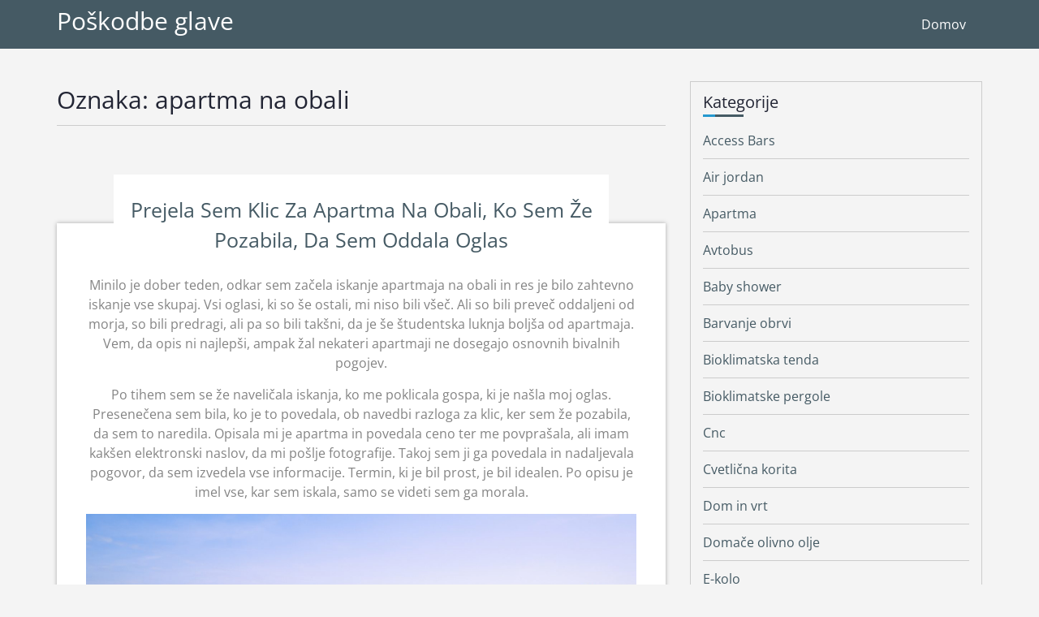

--- FILE ---
content_type: text/html; charset=UTF-8
request_url: https://www.vita-poskodbe-glave.si/tag/apartma-na-obali/
body_size: 10971
content:
<!DOCTYPE html>
<html dir="ltr" lang="sl-SI" prefix="og: https://ogp.me/ns#">
<head>
<meta charset="UTF-8">
<meta name="viewport" content="width=device-width, initial-scale=1">
<link rel="profile" href="http://gmpg.org/xfn/11">
<link rel="pingback" href="https://www.vita-poskodbe-glave.si/xmlrpc.php">

<title>apartma na obali</title>

		<!-- All in One SEO 4.9.3 - aioseo.com -->
	<meta name="robots" content="max-image-preview:large" />
	<meta name="keywords" content="apartma,apartma na obali,dopust,dopust na obali" />
	<link rel="canonical" href="https://www.vita-poskodbe-glave.si/tag/apartma-na-obali/" />
	<meta name="generator" content="All in One SEO (AIOSEO) 4.9.3" />
		<script type="application/ld+json" class="aioseo-schema">
			{"@context":"https:\/\/schema.org","@graph":[{"@type":"BreadcrumbList","@id":"https:\/\/www.vita-poskodbe-glave.si\/tag\/apartma-na-obali\/#breadcrumblist","itemListElement":[{"@type":"ListItem","@id":"https:\/\/www.vita-poskodbe-glave.si#listItem","position":1,"name":"Home","item":"https:\/\/www.vita-poskodbe-glave.si","nextItem":{"@type":"ListItem","@id":"https:\/\/www.vita-poskodbe-glave.si\/tag\/apartma-na-obali\/#listItem","name":"apartma na obali"}},{"@type":"ListItem","@id":"https:\/\/www.vita-poskodbe-glave.si\/tag\/apartma-na-obali\/#listItem","position":2,"name":"apartma na obali","previousItem":{"@type":"ListItem","@id":"https:\/\/www.vita-poskodbe-glave.si#listItem","name":"Home"}}]},{"@type":"CollectionPage","@id":"https:\/\/www.vita-poskodbe-glave.si\/tag\/apartma-na-obali\/#collectionpage","url":"https:\/\/www.vita-poskodbe-glave.si\/tag\/apartma-na-obali\/","name":"apartma na obali","inLanguage":"sl-SI","isPartOf":{"@id":"https:\/\/www.vita-poskodbe-glave.si\/#website"},"breadcrumb":{"@id":"https:\/\/www.vita-poskodbe-glave.si\/tag\/apartma-na-obali\/#breadcrumblist"}},{"@type":"Organization","@id":"https:\/\/www.vita-poskodbe-glave.si\/#organization","name":"Po\u0161kodbe glave","url":"https:\/\/www.vita-poskodbe-glave.si\/"},{"@type":"WebSite","@id":"https:\/\/www.vita-poskodbe-glave.si\/#website","url":"https:\/\/www.vita-poskodbe-glave.si\/","name":"Po\u0161kodbe glave","inLanguage":"sl-SI","publisher":{"@id":"https:\/\/www.vita-poskodbe-glave.si\/#organization"}}]}
		</script>
		<!-- All in One SEO -->

<link rel="alternate" type="application/rss+xml" title="Poškodbe glave &raquo; Vir" href="https://www.vita-poskodbe-glave.si/feed/" />
<link rel="alternate" type="application/rss+xml" title="Poškodbe glave &raquo; Vir komentarjev" href="https://www.vita-poskodbe-glave.si/comments/feed/" />
<link rel="alternate" type="application/rss+xml" title="Poškodbe glave &raquo; apartma na obali Vir oznake" href="https://www.vita-poskodbe-glave.si/tag/apartma-na-obali/feed/" />
<style id='wp-img-auto-sizes-contain-inline-css' type='text/css'>
img:is([sizes=auto i],[sizes^="auto," i]){contain-intrinsic-size:3000px 1500px}
/*# sourceURL=wp-img-auto-sizes-contain-inline-css */
</style>
<style id='wp-emoji-styles-inline-css' type='text/css'>

	img.wp-smiley, img.emoji {
		display: inline !important;
		border: none !important;
		box-shadow: none !important;
		height: 1em !important;
		width: 1em !important;
		margin: 0 0.07em !important;
		vertical-align: -0.1em !important;
		background: none !important;
		padding: 0 !important;
	}
/*# sourceURL=wp-emoji-styles-inline-css */
</style>
<style id='wp-block-library-inline-css' type='text/css'>
:root{--wp-block-synced-color:#7a00df;--wp-block-synced-color--rgb:122,0,223;--wp-bound-block-color:var(--wp-block-synced-color);--wp-editor-canvas-background:#ddd;--wp-admin-theme-color:#007cba;--wp-admin-theme-color--rgb:0,124,186;--wp-admin-theme-color-darker-10:#006ba1;--wp-admin-theme-color-darker-10--rgb:0,107,160.5;--wp-admin-theme-color-darker-20:#005a87;--wp-admin-theme-color-darker-20--rgb:0,90,135;--wp-admin-border-width-focus:2px}@media (min-resolution:192dpi){:root{--wp-admin-border-width-focus:1.5px}}.wp-element-button{cursor:pointer}:root .has-very-light-gray-background-color{background-color:#eee}:root .has-very-dark-gray-background-color{background-color:#313131}:root .has-very-light-gray-color{color:#eee}:root .has-very-dark-gray-color{color:#313131}:root .has-vivid-green-cyan-to-vivid-cyan-blue-gradient-background{background:linear-gradient(135deg,#00d084,#0693e3)}:root .has-purple-crush-gradient-background{background:linear-gradient(135deg,#34e2e4,#4721fb 50%,#ab1dfe)}:root .has-hazy-dawn-gradient-background{background:linear-gradient(135deg,#faaca8,#dad0ec)}:root .has-subdued-olive-gradient-background{background:linear-gradient(135deg,#fafae1,#67a671)}:root .has-atomic-cream-gradient-background{background:linear-gradient(135deg,#fdd79a,#004a59)}:root .has-nightshade-gradient-background{background:linear-gradient(135deg,#330968,#31cdcf)}:root .has-midnight-gradient-background{background:linear-gradient(135deg,#020381,#2874fc)}:root{--wp--preset--font-size--normal:16px;--wp--preset--font-size--huge:42px}.has-regular-font-size{font-size:1em}.has-larger-font-size{font-size:2.625em}.has-normal-font-size{font-size:var(--wp--preset--font-size--normal)}.has-huge-font-size{font-size:var(--wp--preset--font-size--huge)}.has-text-align-center{text-align:center}.has-text-align-left{text-align:left}.has-text-align-right{text-align:right}.has-fit-text{white-space:nowrap!important}#end-resizable-editor-section{display:none}.aligncenter{clear:both}.items-justified-left{justify-content:flex-start}.items-justified-center{justify-content:center}.items-justified-right{justify-content:flex-end}.items-justified-space-between{justify-content:space-between}.screen-reader-text{border:0;clip-path:inset(50%);height:1px;margin:-1px;overflow:hidden;padding:0;position:absolute;width:1px;word-wrap:normal!important}.screen-reader-text:focus{background-color:#ddd;clip-path:none;color:#444;display:block;font-size:1em;height:auto;left:5px;line-height:normal;padding:15px 23px 14px;text-decoration:none;top:5px;width:auto;z-index:100000}html :where(.has-border-color){border-style:solid}html :where([style*=border-top-color]){border-top-style:solid}html :where([style*=border-right-color]){border-right-style:solid}html :where([style*=border-bottom-color]){border-bottom-style:solid}html :where([style*=border-left-color]){border-left-style:solid}html :where([style*=border-width]){border-style:solid}html :where([style*=border-top-width]){border-top-style:solid}html :where([style*=border-right-width]){border-right-style:solid}html :where([style*=border-bottom-width]){border-bottom-style:solid}html :where([style*=border-left-width]){border-left-style:solid}html :where(img[class*=wp-image-]){height:auto;max-width:100%}:where(figure){margin:0 0 1em}html :where(.is-position-sticky){--wp-admin--admin-bar--position-offset:var(--wp-admin--admin-bar--height,0px)}@media screen and (max-width:600px){html :where(.is-position-sticky){--wp-admin--admin-bar--position-offset:0px}}

/*# sourceURL=wp-block-library-inline-css */
</style><style id='global-styles-inline-css' type='text/css'>
:root{--wp--preset--aspect-ratio--square: 1;--wp--preset--aspect-ratio--4-3: 4/3;--wp--preset--aspect-ratio--3-4: 3/4;--wp--preset--aspect-ratio--3-2: 3/2;--wp--preset--aspect-ratio--2-3: 2/3;--wp--preset--aspect-ratio--16-9: 16/9;--wp--preset--aspect-ratio--9-16: 9/16;--wp--preset--color--black: #000000;--wp--preset--color--cyan-bluish-gray: #abb8c3;--wp--preset--color--white: #ffffff;--wp--preset--color--pale-pink: #f78da7;--wp--preset--color--vivid-red: #cf2e2e;--wp--preset--color--luminous-vivid-orange: #ff6900;--wp--preset--color--luminous-vivid-amber: #fcb900;--wp--preset--color--light-green-cyan: #7bdcb5;--wp--preset--color--vivid-green-cyan: #00d084;--wp--preset--color--pale-cyan-blue: #8ed1fc;--wp--preset--color--vivid-cyan-blue: #0693e3;--wp--preset--color--vivid-purple: #9b51e0;--wp--preset--gradient--vivid-cyan-blue-to-vivid-purple: linear-gradient(135deg,rgb(6,147,227) 0%,rgb(155,81,224) 100%);--wp--preset--gradient--light-green-cyan-to-vivid-green-cyan: linear-gradient(135deg,rgb(122,220,180) 0%,rgb(0,208,130) 100%);--wp--preset--gradient--luminous-vivid-amber-to-luminous-vivid-orange: linear-gradient(135deg,rgb(252,185,0) 0%,rgb(255,105,0) 100%);--wp--preset--gradient--luminous-vivid-orange-to-vivid-red: linear-gradient(135deg,rgb(255,105,0) 0%,rgb(207,46,46) 100%);--wp--preset--gradient--very-light-gray-to-cyan-bluish-gray: linear-gradient(135deg,rgb(238,238,238) 0%,rgb(169,184,195) 100%);--wp--preset--gradient--cool-to-warm-spectrum: linear-gradient(135deg,rgb(74,234,220) 0%,rgb(151,120,209) 20%,rgb(207,42,186) 40%,rgb(238,44,130) 60%,rgb(251,105,98) 80%,rgb(254,248,76) 100%);--wp--preset--gradient--blush-light-purple: linear-gradient(135deg,rgb(255,206,236) 0%,rgb(152,150,240) 100%);--wp--preset--gradient--blush-bordeaux: linear-gradient(135deg,rgb(254,205,165) 0%,rgb(254,45,45) 50%,rgb(107,0,62) 100%);--wp--preset--gradient--luminous-dusk: linear-gradient(135deg,rgb(255,203,112) 0%,rgb(199,81,192) 50%,rgb(65,88,208) 100%);--wp--preset--gradient--pale-ocean: linear-gradient(135deg,rgb(255,245,203) 0%,rgb(182,227,212) 50%,rgb(51,167,181) 100%);--wp--preset--gradient--electric-grass: linear-gradient(135deg,rgb(202,248,128) 0%,rgb(113,206,126) 100%);--wp--preset--gradient--midnight: linear-gradient(135deg,rgb(2,3,129) 0%,rgb(40,116,252) 100%);--wp--preset--font-size--small: 13px;--wp--preset--font-size--medium: 20px;--wp--preset--font-size--large: 36px;--wp--preset--font-size--x-large: 42px;--wp--preset--spacing--20: 0.44rem;--wp--preset--spacing--30: 0.67rem;--wp--preset--spacing--40: 1rem;--wp--preset--spacing--50: 1.5rem;--wp--preset--spacing--60: 2.25rem;--wp--preset--spacing--70: 3.38rem;--wp--preset--spacing--80: 5.06rem;--wp--preset--shadow--natural: 6px 6px 9px rgba(0, 0, 0, 0.2);--wp--preset--shadow--deep: 12px 12px 50px rgba(0, 0, 0, 0.4);--wp--preset--shadow--sharp: 6px 6px 0px rgba(0, 0, 0, 0.2);--wp--preset--shadow--outlined: 6px 6px 0px -3px rgb(255, 255, 255), 6px 6px rgb(0, 0, 0);--wp--preset--shadow--crisp: 6px 6px 0px rgb(0, 0, 0);}:where(.is-layout-flex){gap: 0.5em;}:where(.is-layout-grid){gap: 0.5em;}body .is-layout-flex{display: flex;}.is-layout-flex{flex-wrap: wrap;align-items: center;}.is-layout-flex > :is(*, div){margin: 0;}body .is-layout-grid{display: grid;}.is-layout-grid > :is(*, div){margin: 0;}:where(.wp-block-columns.is-layout-flex){gap: 2em;}:where(.wp-block-columns.is-layout-grid){gap: 2em;}:where(.wp-block-post-template.is-layout-flex){gap: 1.25em;}:where(.wp-block-post-template.is-layout-grid){gap: 1.25em;}.has-black-color{color: var(--wp--preset--color--black) !important;}.has-cyan-bluish-gray-color{color: var(--wp--preset--color--cyan-bluish-gray) !important;}.has-white-color{color: var(--wp--preset--color--white) !important;}.has-pale-pink-color{color: var(--wp--preset--color--pale-pink) !important;}.has-vivid-red-color{color: var(--wp--preset--color--vivid-red) !important;}.has-luminous-vivid-orange-color{color: var(--wp--preset--color--luminous-vivid-orange) !important;}.has-luminous-vivid-amber-color{color: var(--wp--preset--color--luminous-vivid-amber) !important;}.has-light-green-cyan-color{color: var(--wp--preset--color--light-green-cyan) !important;}.has-vivid-green-cyan-color{color: var(--wp--preset--color--vivid-green-cyan) !important;}.has-pale-cyan-blue-color{color: var(--wp--preset--color--pale-cyan-blue) !important;}.has-vivid-cyan-blue-color{color: var(--wp--preset--color--vivid-cyan-blue) !important;}.has-vivid-purple-color{color: var(--wp--preset--color--vivid-purple) !important;}.has-black-background-color{background-color: var(--wp--preset--color--black) !important;}.has-cyan-bluish-gray-background-color{background-color: var(--wp--preset--color--cyan-bluish-gray) !important;}.has-white-background-color{background-color: var(--wp--preset--color--white) !important;}.has-pale-pink-background-color{background-color: var(--wp--preset--color--pale-pink) !important;}.has-vivid-red-background-color{background-color: var(--wp--preset--color--vivid-red) !important;}.has-luminous-vivid-orange-background-color{background-color: var(--wp--preset--color--luminous-vivid-orange) !important;}.has-luminous-vivid-amber-background-color{background-color: var(--wp--preset--color--luminous-vivid-amber) !important;}.has-light-green-cyan-background-color{background-color: var(--wp--preset--color--light-green-cyan) !important;}.has-vivid-green-cyan-background-color{background-color: var(--wp--preset--color--vivid-green-cyan) !important;}.has-pale-cyan-blue-background-color{background-color: var(--wp--preset--color--pale-cyan-blue) !important;}.has-vivid-cyan-blue-background-color{background-color: var(--wp--preset--color--vivid-cyan-blue) !important;}.has-vivid-purple-background-color{background-color: var(--wp--preset--color--vivid-purple) !important;}.has-black-border-color{border-color: var(--wp--preset--color--black) !important;}.has-cyan-bluish-gray-border-color{border-color: var(--wp--preset--color--cyan-bluish-gray) !important;}.has-white-border-color{border-color: var(--wp--preset--color--white) !important;}.has-pale-pink-border-color{border-color: var(--wp--preset--color--pale-pink) !important;}.has-vivid-red-border-color{border-color: var(--wp--preset--color--vivid-red) !important;}.has-luminous-vivid-orange-border-color{border-color: var(--wp--preset--color--luminous-vivid-orange) !important;}.has-luminous-vivid-amber-border-color{border-color: var(--wp--preset--color--luminous-vivid-amber) !important;}.has-light-green-cyan-border-color{border-color: var(--wp--preset--color--light-green-cyan) !important;}.has-vivid-green-cyan-border-color{border-color: var(--wp--preset--color--vivid-green-cyan) !important;}.has-pale-cyan-blue-border-color{border-color: var(--wp--preset--color--pale-cyan-blue) !important;}.has-vivid-cyan-blue-border-color{border-color: var(--wp--preset--color--vivid-cyan-blue) !important;}.has-vivid-purple-border-color{border-color: var(--wp--preset--color--vivid-purple) !important;}.has-vivid-cyan-blue-to-vivid-purple-gradient-background{background: var(--wp--preset--gradient--vivid-cyan-blue-to-vivid-purple) !important;}.has-light-green-cyan-to-vivid-green-cyan-gradient-background{background: var(--wp--preset--gradient--light-green-cyan-to-vivid-green-cyan) !important;}.has-luminous-vivid-amber-to-luminous-vivid-orange-gradient-background{background: var(--wp--preset--gradient--luminous-vivid-amber-to-luminous-vivid-orange) !important;}.has-luminous-vivid-orange-to-vivid-red-gradient-background{background: var(--wp--preset--gradient--luminous-vivid-orange-to-vivid-red) !important;}.has-very-light-gray-to-cyan-bluish-gray-gradient-background{background: var(--wp--preset--gradient--very-light-gray-to-cyan-bluish-gray) !important;}.has-cool-to-warm-spectrum-gradient-background{background: var(--wp--preset--gradient--cool-to-warm-spectrum) !important;}.has-blush-light-purple-gradient-background{background: var(--wp--preset--gradient--blush-light-purple) !important;}.has-blush-bordeaux-gradient-background{background: var(--wp--preset--gradient--blush-bordeaux) !important;}.has-luminous-dusk-gradient-background{background: var(--wp--preset--gradient--luminous-dusk) !important;}.has-pale-ocean-gradient-background{background: var(--wp--preset--gradient--pale-ocean) !important;}.has-electric-grass-gradient-background{background: var(--wp--preset--gradient--electric-grass) !important;}.has-midnight-gradient-background{background: var(--wp--preset--gradient--midnight) !important;}.has-small-font-size{font-size: var(--wp--preset--font-size--small) !important;}.has-medium-font-size{font-size: var(--wp--preset--font-size--medium) !important;}.has-large-font-size{font-size: var(--wp--preset--font-size--large) !important;}.has-x-large-font-size{font-size: var(--wp--preset--font-size--x-large) !important;}
/*# sourceURL=global-styles-inline-css */
</style>

<style id='classic-theme-styles-inline-css' type='text/css'>
/*! This file is auto-generated */
.wp-block-button__link{color:#fff;background-color:#32373c;border-radius:9999px;box-shadow:none;text-decoration:none;padding:calc(.667em + 2px) calc(1.333em + 2px);font-size:1.125em}.wp-block-file__button{background:#32373c;color:#fff;text-decoration:none}
/*# sourceURL=/wp-includes/css/classic-themes.min.css */
</style>
<link rel='stylesheet' id='super-blog-google-fonts-css' href='https://www.vita-poskodbe-glave.si/wp-content/fonts/19f1d62cdcd37020c5d455ee65edf543.css?ver=6.9' type='text/css' media='all' />
<link rel='stylesheet' id='bootstrap-css' href='https://www.vita-poskodbe-glave.si/wp-content/themes/super-blog/assets/css/bootstrap.min.css?ver=6.9' type='text/css' media='all' />
<link rel='stylesheet' id='meanmenu-css' href='https://www.vita-poskodbe-glave.si/wp-content/themes/super-blog/assets/css/meanmenu.css?ver=6.9' type='text/css' media='all' />
<link rel='stylesheet' id='font-awesome-css' href='https://www.vita-poskodbe-glave.si/wp-content/themes/super-blog/assets/css/font-awesome.min.css?ver=6.9' type='text/css' media='all' />
<link rel='stylesheet' id='super-blog-style-css' href='https://www.vita-poskodbe-glave.si/wp-content/themes/super-blog/style.css?ver=6.9' type='text/css' media='all' />
<script type="text/javascript" src="https://www.vita-poskodbe-glave.si/wp-includes/js/jquery/jquery.min.js?ver=3.7.1" id="jquery-core-js"></script>
<script type="text/javascript" src="https://www.vita-poskodbe-glave.si/wp-includes/js/jquery/jquery-migrate.min.js?ver=3.4.1" id="jquery-migrate-js"></script>
<link rel="https://api.w.org/" href="https://www.vita-poskodbe-glave.si/wp-json/" /><link rel="alternate" title="JSON" type="application/json" href="https://www.vita-poskodbe-glave.si/wp-json/wp/v2/tags/217" /><link rel="EditURI" type="application/rsd+xml" title="RSD" href="https://www.vita-poskodbe-glave.si/xmlrpc.php?rsd" />
<meta name="generator" content="WordPress 6.9" />
<link rel='stylesheet' id='remove-style-meta-css' href='https://www.vita-poskodbe-glave.si/wp-content/plugins/wp-author-date-and-meta-remover/css/entrymetastyle.css?ver=1.0' type='text/css' media='all' />
</head>

<body class="archive tag tag-apartma-na-obali tag-217 wp-embed-responsive wp-theme-super-blog hfeed right-siderbar">
	<div id="page" class="site">
		<header id="masthead" class="site-header navbar-fixed-top" role="banner">
		<div class="container">
			<div class="row">
				<div class="col-sm-3">
					<div class="site-branding">
						
								<h1 class="main-title"><a href="https://www.vita-poskodbe-glave.si/" rel="home">Poškodbe glave</a></h1>										
											</div><!-- .site-branding -->
				</div>

				<div class="col-sm-9 menu-navigation">
					<nav id="site-navigation" class="main-navigation" role="navigation">
						
						<div class="menu-top-menu-container"><ul id="primary-menu" class="menu"><li id="menu-item-11" class="menu-item menu-item-type-custom menu-item-object-custom menu-item-11"><a href="/">Domov</a></li>
</ul></div>					</nav><!-- #site-navigation -->	                  
				</div>
			</div>
		</div>

	</header><!-- #masthead -->

		
<div id="content" class="site-content">	
	<div class="container">
        <div class="row">
			

						<div class="col-sm-8">
	<div id="primary" class="content-area">
		<main id="main" class="site-main" role="main">

		
			<header class="page-header">
				<h1 class="page-title">Oznaka: <span>apartma na obali</span></h1>			</header><!-- .page-header -->

			
<article id="post-202" class="post-content post-202 post type-post status-publish format-standard hentry category-apartma tag-apartma tag-apartma-na-obali tag-dopust tag-dopust-na-obali">

	
		
	<div class="post_block no-img">
		<div class="content-wrap">
			<header class="entry-header">
								<div class="entry-meta">
					<span class="posted-on"> <i class="fa fa-calendar-o"></i> <a href="https://www.vita-poskodbe-glave.si/prejela-sem-klic-za-apartma-na-obali-ko-sem-ze-pozabila-da-sem-oddala-oglas/" rel="bookmark"><time class="entry-date published updated" datetime="2022-06-29T17:57:30+02:00">29 junija, 2022</time></a></span><span class="byline">  <span class="author vcard"><i class="fa fa-user"></i> <a class="url fn n" href="https://www.vita-poskodbe-glave.si/author/mihangn-si/">Urednik</a></span></span><span class="cat-links"><i class="fa fa-folder-open-o"></i>  <a href="https://www.vita-poskodbe-glave.si/category/apartma/" rel="category tag">Apartma</a></span><span class="tags-links"><i class="fa fa-tags"></i>  <a href="https://www.vita-poskodbe-glave.si/tag/apartma/" rel="tag">apartma</a>, <a href="https://www.vita-poskodbe-glave.si/tag/apartma-na-obali/" rel="tag">apartma na obali</a>, <a href="https://www.vita-poskodbe-glave.si/tag/dopust/" rel="tag">dopust</a>, <a href="https://www.vita-poskodbe-glave.si/tag/dopust-na-obali/" rel="tag">dopust na obali</a></span>				</div><!-- .entry-meta -->
				<h2 class="entry-title"><a href="https://www.vita-poskodbe-glave.si/prejela-sem-klic-za-apartma-na-obali-ko-sem-ze-pozabila-da-sem-oddala-oglas/" rel="bookmark">Prejela sem klic za apartma na obali, ko sem že pozabila, da sem oddala oglas</a></h2>			
			</header><!-- .entry-header -->

			
			<div class="entry-content full-entry">
				<p align="justify">Minilo je dober teden, odkar sem začela iskanje apartmaja na obali in res je bilo zahtevno iskanje vse skupaj. Vsi oglasi, ki so &scaron;e ostali, mi niso bili v&scaron;eč. Ali so bili preveč oddaljeni od morja, so bili predragi, ali pa so bili tak&scaron;ni, da je &scaron;e &scaron;tudentska luknja bolj&scaron;a od apartmaja. Vem, da opis ni najlep&scaron;i, ampak žal nekateri apartmaji ne dosegajo osnovnih bivalnih pogojev.</p>
<p align="justify">Po tihem sem se že naveličala iskanja, ko me poklicala gospa, ki je na&scaron;la moj oglas. Presenečena sem bila, ko je to povedala, ob navedbi razloga za klic, ker sem že pozabila, da sem to naredila. Opisala mi je apartma in povedala ceno ter me povpra&scaron;ala, ali imam kak&scaron;en elektronski naslov, da mi po&scaron;lje fotografije. Takoj sem ji ga povedala in nadaljevala pogovor, da sem izvedela vse informacije. Termin, ki je bil prost, je bil idealen. Po opisu je imel vse, kar sem iskala, samo se videti sem ga morala.</p>
<p align="justify"><img fetchpriority="high" decoding="async" width="2000" height="1250" class="size-full wp-image-201 aligncenter" src="https://www.vita-poskodbe-glave.si/wp-content/uploads/2022/07/prejela-sem-klic-za-apartma-na-obali-ko-sem-ze-pozabila-da-sem-oddala-oglas.jpg" alt="Prejela sem klic za apartma na obali, ko sem že pozabila, da sem oddala oglas" srcset="https://www.vita-poskodbe-glave.si/wp-content/uploads/2022/07/prejela-sem-klic-za-apartma-na-obali-ko-sem-ze-pozabila-da-sem-oddala-oglas.jpg 2000w, https://www.vita-poskodbe-glave.si/wp-content/uploads/2022/07/prejela-sem-klic-za-apartma-na-obali-ko-sem-ze-pozabila-da-sem-oddala-oglas-300x188.jpg 300w, https://www.vita-poskodbe-glave.si/wp-content/uploads/2022/07/prejela-sem-klic-za-apartma-na-obali-ko-sem-ze-pozabila-da-sem-oddala-oglas-1024x640.jpg 1024w, https://www.vita-poskodbe-glave.si/wp-content/uploads/2022/07/prejela-sem-klic-za-apartma-na-obali-ko-sem-ze-pozabila-da-sem-oddala-oglas-768x480.jpg 768w, https://www.vita-poskodbe-glave.si/wp-content/uploads/2022/07/prejela-sem-klic-za-apartma-na-obali-ko-sem-ze-pozabila-da-sem-oddala-oglas-1536x960.jpg 1536w" sizes="(max-width: 2000px) 100vw, 2000px" /></p>
<p align="justify">Ni minilo deset minut, po zaključku pogovora, že sem imel povezavo do spletne strani apartmaja na elektronski po&scaron;ti. Apartma je bil res zelo lep in skoraj je bil preveč idealen, da bi bilo vse to res. Glede na to, da sem imela ravno ta konec tedna namen, da grem na obalo, sem se dogovorila, da pridem mimo in se vse dogovorim. Vem, da apartmaja znotraj ne bom videla, ker bo verjetno zaseden. Bo pa zame že dovolj, da vidim, da ta hi&scaron;a dejansko obstaja in ima notranjost, ki je odprta za vse goste tak&scaron;na kot na fotografijah. Prosila sem jo, da vseeno naredi rezervacijo ta želene termine, da načeloma vse drži, ampak za vsak primer bom pri&scaron;la osebno mimo.</p>
<p align="justify">Kar naenkrat se je nebo razjasnilo in res sem upala, da bo apartma tak&scaron;en, kot je na fotografijah.&hellip;</p>			</div><!-- .entry-content -->
			
		</div><!-- .content-wrap -->
	</div>
</article><!-- #post-## -->

		</main><!-- #main -->
	</div><!-- #primary -->
</div>
<div class="col-sm-4">
	<aside id="secondary" class="widget-area" role="complementary">
		<section id="categories-3" class="widget widget_categories"><h2 class="widget-title">Kategorije</h2>
			<ul>
					<li class="cat-item cat-item-288"><a href="https://www.vita-poskodbe-glave.si/category/access-bars/">Access Bars</a>
</li>
	<li class="cat-item cat-item-326"><a href="https://www.vita-poskodbe-glave.si/category/air-jordan/">Air jordan</a>
</li>
	<li class="cat-item cat-item-215"><a href="https://www.vita-poskodbe-glave.si/category/apartma/">Apartma</a>
</li>
	<li class="cat-item cat-item-380"><a href="https://www.vita-poskodbe-glave.si/category/avtobus/">Avtobus</a>
</li>
	<li class="cat-item cat-item-368"><a href="https://www.vita-poskodbe-glave.si/category/baby-shower/">Baby shower</a>
</li>
	<li class="cat-item cat-item-128"><a href="https://www.vita-poskodbe-glave.si/category/barvanje-obrvi/">Barvanje obrvi</a>
</li>
	<li class="cat-item cat-item-388"><a href="https://www.vita-poskodbe-glave.si/category/bioklimatska-tenda/">Bioklimatska tenda</a>
</li>
	<li class="cat-item cat-item-338"><a href="https://www.vita-poskodbe-glave.si/category/bioklimatske-pergole/">Bioklimatske pergole</a>
</li>
	<li class="cat-item cat-item-298"><a href="https://www.vita-poskodbe-glave.si/category/cnc/">Cnc</a>
</li>
	<li class="cat-item cat-item-137"><a href="https://www.vita-poskodbe-glave.si/category/cvetlicna-korita/">Cvetlična korita</a>
</li>
	<li class="cat-item cat-item-132"><a href="https://www.vita-poskodbe-glave.si/category/dom-in-vrt/">Dom in vrt</a>
</li>
	<li class="cat-item cat-item-349"><a href="https://www.vita-poskodbe-glave.si/category/domace-olivno-olje/">Domače olivno olje</a>
</li>
	<li class="cat-item cat-item-332"><a href="https://www.vita-poskodbe-glave.si/category/e-kolo/">E-kolo</a>
</li>
	<li class="cat-item cat-item-202"><a href="https://www.vita-poskodbe-glave.si/category/etericna-olja/">Eterična olja</a>
</li>
	<li class="cat-item cat-item-355"><a href="https://www.vita-poskodbe-glave.si/category/fitnes/">Fitnes</a>
</li>
	<li class="cat-item cat-item-224"><a href="https://www.vita-poskodbe-glave.si/category/fotografije/">Fotografije</a>
</li>
	<li class="cat-item cat-item-374"><a href="https://www.vita-poskodbe-glave.si/category/garazna-vrata/">Garažna vrata</a>
</li>
	<li class="cat-item cat-item-229"><a href="https://www.vita-poskodbe-glave.si/category/gasilci-na-obrazu/">Gasilci na obrazu</a>
</li>
	<li class="cat-item cat-item-20"><a href="https://www.vita-poskodbe-glave.si/category/glukozamin/">Glukozamin</a>
</li>
	<li class="cat-item cat-item-240"><a href="https://www.vita-poskodbe-glave.si/category/hipnoza/">Hipnoza</a>
</li>
	<li class="cat-item cat-item-363"><a href="https://www.vita-poskodbe-glave.si/category/izdelava-maket/">Izdelava maket</a>
</li>
	<li class="cat-item cat-item-24"><a href="https://www.vita-poskodbe-glave.si/category/izgorelost/">Izgorelost</a>
</li>
	<li class="cat-item cat-item-30"><a href="https://www.vita-poskodbe-glave.si/category/izpit-za-avto/">Izpit za avto</a>
</li>
	<li class="cat-item cat-item-345"><a href="https://www.vita-poskodbe-glave.si/category/jadranje/">Jadranje</a>
</li>
	<li class="cat-item cat-item-47"><a href="https://www.vita-poskodbe-glave.si/category/jedilne-mize/">Jedilne mize</a>
</li>
	<li class="cat-item cat-item-235"><a href="https://www.vita-poskodbe-glave.si/category/joga-podloga/">Joga podloga</a>
</li>
	<li class="cat-item cat-item-142"><a href="https://www.vita-poskodbe-glave.si/category/kavni-aparati/">Kavni aparati</a>
</li>
	<li class="cat-item cat-item-157"><a href="https://www.vita-poskodbe-glave.si/category/klicni-center/">Klicni center</a>
</li>
	<li class="cat-item cat-item-103"><a href="https://www.vita-poskodbe-glave.si/category/kolagen/">Kolagen</a>
</li>
	<li class="cat-item cat-item-2"><a href="https://www.vita-poskodbe-glave.si/category/kompresijske-nogavice/">Kompresijske nogavice</a>
</li>
	<li class="cat-item cat-item-279"><a href="https://www.vita-poskodbe-glave.si/category/krema-za-obraz/">Krema za obraz</a>
</li>
	<li class="cat-item cat-item-210"><a href="https://www.vita-poskodbe-glave.si/category/lasersko-odstranjevanje-dlak/">Lasersko odstranjevanje dlak</a>
</li>
	<li class="cat-item cat-item-7"><a href="https://www.vita-poskodbe-glave.si/category/lavanda/">Lavanda</a>
</li>
	<li class="cat-item cat-item-197"><a href="https://www.vita-poskodbe-glave.si/category/lestev/">Lestev</a>
</li>
	<li class="cat-item cat-item-93"><a href="https://www.vita-poskodbe-glave.si/category/letveno-dno/">Letveno dno</a>
</li>
	<li class="cat-item cat-item-389"><a href="https://www.vita-poskodbe-glave.si/category/lezisce/">Ležišče</a>
</li>
	<li class="cat-item cat-item-320"><a href="https://www.vita-poskodbe-glave.si/category/lovska-trgovina/">Lovska trgovina</a>
</li>
	<li class="cat-item cat-item-283"><a href="https://www.vita-poskodbe-glave.si/category/marende/">Marende</a>
</li>
	<li class="cat-item cat-item-83"><a href="https://www.vita-poskodbe-glave.si/category/mednarodni-transport-blaga/">Mednarodni transport blaga</a>
</li>
	<li class="cat-item cat-item-98"><a href="https://www.vita-poskodbe-glave.si/category/mravljinci-v-desni-roki/">Mravljinci v desni roki</a>
</li>
	<li class="cat-item cat-item-270"><a href="https://www.vita-poskodbe-glave.si/category/napihljive-postelje/">Napihljive postelje</a>
</li>
	<li class="cat-item cat-item-176"><a href="https://www.vita-poskodbe-glave.si/category/nega-obraza/">Nega obraza</a>
</li>
	<li class="cat-item cat-item-181"><a href="https://www.vita-poskodbe-glave.si/category/notranje-zaluzije/">Notranje žaluzije</a>
</li>
	<li class="cat-item cat-item-108"><a href="https://www.vita-poskodbe-glave.si/category/odeje/">Odeje</a>
</li>
	<li class="cat-item cat-item-152"><a href="https://www.vita-poskodbe-glave.si/category/omega-3/">Omega 3</a>
</li>
	<li class="cat-item cat-item-265"><a href="https://www.vita-poskodbe-glave.si/category/outlet-keramika/">Outlet keramika</a>
</li>
	<li class="cat-item cat-item-260"><a href="https://www.vita-poskodbe-glave.si/category/paradiznikova-mezga/">Paradižnikova mezga</a>
</li>
	<li class="cat-item cat-item-62"><a href="https://www.vita-poskodbe-glave.si/category/pitna-voda/">Pitna voda</a>
</li>
	<li class="cat-item cat-item-171"><a href="https://www.vita-poskodbe-glave.si/category/plesni-tecaj/">Plesni tečaj</a>
</li>
	<li class="cat-item cat-item-293"><a href="https://www.vita-poskodbe-glave.si/category/plise-zavese/">Plise zavese</a>
</li>
	<li class="cat-item cat-item-78"><a href="https://www.vita-poskodbe-glave.si/category/pohodni-cevlji/">Pohodni čevlji</a>
</li>
	<li class="cat-item cat-item-52"><a href="https://www.vita-poskodbe-glave.si/category/polaganje-parketa/">Polaganje parketa</a>
</li>
	<li class="cat-item cat-item-243"><a href="https://www.vita-poskodbe-glave.si/category/pregled-oci-maribor/">Pregled oči Maribor</a>
</li>
	<li class="cat-item cat-item-192"><a href="https://www.vita-poskodbe-glave.si/category/premicni-odri/">Premični odri</a>
</li>
	<li class="cat-item cat-item-67"><a href="https://www.vita-poskodbe-glave.si/category/prikolice/">Prikolice</a>
</li>
	<li class="cat-item cat-item-254"><a href="https://www.vita-poskodbe-glave.si/category/protibolecinski-obliz/">Protibolečinski obliž</a>
</li>
	<li class="cat-item cat-item-147"><a href="https://www.vita-poskodbe-glave.si/category/puljenje-zob/">Puljenje zob</a>
</li>
	<li class="cat-item cat-item-162"><a href="https://www.vita-poskodbe-glave.si/category/pust/">Pust</a>
</li>
	<li class="cat-item cat-item-11"><a href="https://www.vita-poskodbe-glave.si/category/rak/">Rak</a>
</li>
	<li class="cat-item cat-item-304"><a href="https://www.vita-poskodbe-glave.si/category/rocne-svetilke/">Ročne svetilke</a>
</li>
	<li class="cat-item cat-item-274"><a href="https://www.vita-poskodbe-glave.si/category/sedezne-garniture/">Sedežne garniture</a>
</li>
	<li class="cat-item cat-item-393"><a href="https://www.vita-poskodbe-glave.si/category/selitve-in-transport/">Selitve in transport</a>
</li>
	<li class="cat-item cat-item-88"><a href="https://www.vita-poskodbe-glave.si/category/sencila/">Senčila</a>
</li>
	<li class="cat-item cat-item-398"><a href="https://www.vita-poskodbe-glave.si/category/sistem-za-prezracevanje/">Sistem za prezračevanje</a>
</li>
	<li class="cat-item cat-item-15"><a href="https://www.vita-poskodbe-glave.si/category/sportni-marketing/">Športni marketing</a>
</li>
	<li class="cat-item cat-item-123"><a href="https://www.vita-poskodbe-glave.si/category/stanovanja/">Stanovanja</a>
</li>
	<li class="cat-item cat-item-187"><a href="https://www.vita-poskodbe-glave.si/category/stanovanje-na-obali/">Stanovanje na obali</a>
</li>
	<li class="cat-item cat-item-118"><a href="https://www.vita-poskodbe-glave.si/category/tehnicni-pregledi/">Tehnični pregledi</a>
</li>
	<li class="cat-item cat-item-344"><a href="https://www.vita-poskodbe-glave.si/category/toplotna-crpalka/">Toplotna črpalka</a>
</li>
	<li class="cat-item cat-item-72"><a href="https://www.vita-poskodbe-glave.si/category/ure-rolex/">Ure Rolex</a>
</li>
	<li class="cat-item cat-item-37"><a href="https://www.vita-poskodbe-glave.si/category/varuske/">Varuške</a>
</li>
	<li class="cat-item cat-item-314"><a href="https://www.vita-poskodbe-glave.si/category/veleprodaja-orehov/">Veleprodaja orehov</a>
</li>
	<li class="cat-item cat-item-104"><a href="https://www.vita-poskodbe-glave.si/category/vnuki/">Vnuki</a>
</li>
	<li class="cat-item cat-item-249"><a href="https://www.vita-poskodbe-glave.si/category/voda/">Voda</a>
</li>
	<li class="cat-item cat-item-220"><a href="https://www.vita-poskodbe-glave.si/category/vzmetnica/">Vzmetnica</a>
</li>
	<li class="cat-item cat-item-113"><a href="https://www.vita-poskodbe-glave.si/category/zascitne-rokavice/">Zaščitne rokavice</a>
</li>
	<li class="cat-item cat-item-309"><a href="https://www.vita-poskodbe-glave.si/category/zipline/">Zipline</a>
</li>
	<li class="cat-item cat-item-57"><a href="https://www.vita-poskodbe-glave.si/category/zlebovi/">Žlebovi</a>
</li>
	<li class="cat-item cat-item-42"><a href="https://www.vita-poskodbe-glave.si/category/zunanje-ploscice/">Zunanje ploščice</a>
</li>
			</ul>

			</section><section id="tag_cloud-2" class="widget widget_tag_cloud"><h2 class="widget-title">Oznake</h2><div class="tagcloud"><a href="https://www.vita-poskodbe-glave.si/tag/access-bars/" class="tag-cloud-link tag-link-289 tag-link-position-1" style="font-size: 8pt;" aria-label="access bars (1 predmet)">access bars</a>
<a href="https://www.vita-poskodbe-glave.si/tag/cnc/" class="tag-cloud-link tag-link-299 tag-link-position-2" style="font-size: 8pt;" aria-label="cnc (1 predmet)">cnc</a>
<a href="https://www.vita-poskodbe-glave.si/tag/cnc-tehnologija/" class="tag-cloud-link tag-link-300 tag-link-position-3" style="font-size: 8pt;" aria-label="CNC tehnologija (1 predmet)">CNC tehnologija</a>
<a href="https://www.vita-poskodbe-glave.si/tag/dodatno-lezisce/" class="tag-cloud-link tag-link-271 tag-link-position-4" style="font-size: 8pt;" aria-label="dodatno ležišče (1 predmet)">dodatno ležišče</a>
<a href="https://www.vita-poskodbe-glave.si/tag/energijska-frekvenca/" class="tag-cloud-link tag-link-290 tag-link-position-5" style="font-size: 8pt;" aria-label="energijska frekvenca (1 predmet)">energijska frekvenca</a>
<a href="https://www.vita-poskodbe-glave.si/tag/etericna-olja/" class="tag-cloud-link tag-link-204 tag-link-position-6" style="font-size: 16.4pt;" aria-label="eterična olja (2 predmeta)">eterična olja</a>
<a href="https://www.vita-poskodbe-glave.si/tag/foto-platno/" class="tag-cloud-link tag-link-266 tag-link-position-7" style="font-size: 8pt;" aria-label="foto platno (1 predmet)">foto platno</a>
<a href="https://www.vita-poskodbe-glave.si/tag/garaza/" class="tag-cloud-link tag-link-376 tag-link-position-8" style="font-size: 16.4pt;" aria-label="garaža (2 predmeta)">garaža</a>
<a href="https://www.vita-poskodbe-glave.si/tag/garazna-vrata/" class="tag-cloud-link tag-link-377 tag-link-position-9" style="font-size: 16.4pt;" aria-label="Garažna vrata (2 predmeta)">Garažna vrata</a>
<a href="https://www.vita-poskodbe-glave.si/tag/gube/" class="tag-cloud-link tag-link-230 tag-link-position-10" style="font-size: 16.4pt;" aria-label="gube (2 predmeta)">gube</a>
<a href="https://www.vita-poskodbe-glave.si/tag/imitacija-keramike/" class="tag-cloud-link tag-link-267 tag-link-position-11" style="font-size: 8pt;" aria-label="imitacija keramike (1 predmet)">imitacija keramike</a>
<a href="https://www.vita-poskodbe-glave.si/tag/izbira-sedezne-garniture/" class="tag-cloud-link tag-link-275 tag-link-position-12" style="font-size: 8pt;" aria-label="izbira sedežne garniture (1 predmet)">izbira sedežne garniture</a>
<a href="https://www.vita-poskodbe-glave.si/tag/keramika/" class="tag-cloud-link tag-link-268 tag-link-position-13" style="font-size: 8pt;" aria-label="keramika (1 predmet)">keramika</a>
<a href="https://www.vita-poskodbe-glave.si/tag/koza/" class="tag-cloud-link tag-link-232 tag-link-position-14" style="font-size: 16.4pt;" aria-label="koža (2 predmeta)">koža</a>
<a href="https://www.vita-poskodbe-glave.si/tag/krema-za-obraz/" class="tag-cloud-link tag-link-280 tag-link-position-15" style="font-size: 8pt;" aria-label="krema za obraz (1 predmet)">krema za obraz</a>
<a href="https://www.vita-poskodbe-glave.si/tag/ljudje/" class="tag-cloud-link tag-link-28 tag-link-position-16" style="font-size: 16.4pt;" aria-label="ljudje (2 predmeta)">ljudje</a>
<a href="https://www.vita-poskodbe-glave.si/tag/menjava-sedezne-garniture/" class="tag-cloud-link tag-link-276 tag-link-position-17" style="font-size: 16.4pt;" aria-label="menjava sedežne garniture (2 predmeta)">menjava sedežne garniture</a>
<a href="https://www.vita-poskodbe-glave.si/tag/morje/" class="tag-cloud-link tag-link-188 tag-link-position-18" style="font-size: 16.4pt;" aria-label="morje (2 predmeta)">morje</a>
<a href="https://www.vita-poskodbe-glave.si/tag/mozolji/" class="tag-cloud-link tag-link-281 tag-link-position-19" style="font-size: 8pt;" aria-label="mozolji (1 predmet)">mozolji</a>
<a href="https://www.vita-poskodbe-glave.si/tag/napihljica-postelja/" class="tag-cloud-link tag-link-272 tag-link-position-20" style="font-size: 8pt;" aria-label="napihljica postelja (1 predmet)">napihljica postelja</a>
<a href="https://www.vita-poskodbe-glave.si/tag/obala/" class="tag-cloud-link tag-link-287 tag-link-position-21" style="font-size: 8pt;" aria-label="obala (1 predmet)">obala</a>
<a href="https://www.vita-poskodbe-glave.si/tag/outlet-keramika/" class="tag-cloud-link tag-link-269 tag-link-position-22" style="font-size: 8pt;" aria-label="outlet keramika (1 predmet)">outlet keramika</a>
<a href="https://www.vita-poskodbe-glave.si/tag/paradiznikova-mezga/" class="tag-cloud-link tag-link-263 tag-link-position-23" style="font-size: 8pt;" aria-label="paradižnikova mezga (1 predmet)">paradižnikova mezga</a>
<a href="https://www.vita-poskodbe-glave.si/tag/ples/" class="tag-cloud-link tag-link-172 tag-link-position-24" style="font-size: 16.4pt;" aria-label="ples (2 predmeta)">ples</a>
<a href="https://www.vita-poskodbe-glave.si/tag/pliseji/" class="tag-cloud-link tag-link-295 tag-link-position-25" style="font-size: 8pt;" aria-label="pliseji (1 predmet)">pliseji</a>
<a href="https://www.vita-poskodbe-glave.si/tag/plise-zavese/" class="tag-cloud-link tag-link-294 tag-link-position-26" style="font-size: 8pt;" aria-label="plise zavese (1 predmet)">plise zavese</a>
<a href="https://www.vita-poskodbe-glave.si/tag/popularnost/" class="tag-cloud-link tag-link-19 tag-link-position-27" style="font-size: 16.4pt;" aria-label="popularnost (2 predmeta)">popularnost</a>
<a href="https://www.vita-poskodbe-glave.si/tag/postelja/" class="tag-cloud-link tag-link-97 tag-link-position-28" style="font-size: 22pt;" aria-label="postelja (3 predmeti)">postelja</a>
<a href="https://www.vita-poskodbe-glave.si/tag/precizna-izdelava/" class="tag-cloud-link tag-link-301 tag-link-position-29" style="font-size: 8pt;" aria-label="precizna izdelava (1 predmet)">precizna izdelava</a>
<a href="https://www.vita-poskodbe-glave.si/tag/pretok-energije/" class="tag-cloud-link tag-link-291 tag-link-position-30" style="font-size: 8pt;" aria-label="pretok energije (1 predmet)">pretok energije</a>
<a href="https://www.vita-poskodbe-glave.si/tag/priprava-paradiznikove-mezge/" class="tag-cloud-link tag-link-264 tag-link-position-31" style="font-size: 8pt;" aria-label="priprava paradižnikove mezge (1 predmet)">priprava paradižnikove mezge</a>
<a href="https://www.vita-poskodbe-glave.si/tag/proizvodnja-kovinskih-delov/" class="tag-cloud-link tag-link-302 tag-link-position-32" style="font-size: 8pt;" aria-label="proizvodnja kovinskih delov (1 predmet)">proizvodnja kovinskih delov</a>
<a href="https://www.vita-poskodbe-glave.si/tag/rak/" class="tag-cloud-link tag-link-12 tag-link-position-33" style="font-size: 16.4pt;" aria-label="rak (2 predmeta)">rak</a>
<a href="https://www.vita-poskodbe-glave.si/tag/raztegljiv-kavc/" class="tag-cloud-link tag-link-273 tag-link-position-34" style="font-size: 8pt;" aria-label="raztegljiv kavč (1 predmet)">raztegljiv kavč</a>
<a href="https://www.vita-poskodbe-glave.si/tag/rezanje-kovine/" class="tag-cloud-link tag-link-303 tag-link-position-35" style="font-size: 8pt;" aria-label="rezanje kovine (1 predmet)">rezanje kovine</a>
<a href="https://www.vita-poskodbe-glave.si/tag/sedezna-garnitura/" class="tag-cloud-link tag-link-277 tag-link-position-36" style="font-size: 16.4pt;" aria-label="sedežna garnitura (2 predmeta)">sedežna garnitura</a>
<a href="https://www.vita-poskodbe-glave.si/tag/sedezne-garniture/" class="tag-cloud-link tag-link-278 tag-link-position-37" style="font-size: 8pt;" aria-label="sedežne garniture (1 predmet)">sedežne garniture</a>
<a href="https://www.vita-poskodbe-glave.si/tag/selitev/" class="tag-cloud-link tag-link-385 tag-link-position-38" style="font-size: 16.4pt;" aria-label="selitev (2 predmeta)">selitev</a>
<a href="https://www.vita-poskodbe-glave.si/tag/spanje/" class="tag-cloud-link tag-link-111 tag-link-position-39" style="font-size: 16.4pt;" aria-label="spanje (2 predmeta)">spanje</a>
<a href="https://www.vita-poskodbe-glave.si/tag/sprostitev/" class="tag-cloud-link tag-link-292 tag-link-position-40" style="font-size: 8pt;" aria-label="sprostitev (1 predmet)">sprostitev</a>
<a href="https://www.vita-poskodbe-glave.si/tag/svetloba/" class="tag-cloud-link tag-link-296 tag-link-position-41" style="font-size: 8pt;" aria-label="svetloba (1 predmet)">svetloba</a>
<a href="https://www.vita-poskodbe-glave.si/tag/voda/" class="tag-cloud-link tag-link-63 tag-link-position-42" style="font-size: 16.4pt;" aria-label="voda (2 predmeta)">voda</a>
<a href="https://www.vita-poskodbe-glave.si/tag/vzmetnica/" class="tag-cloud-link tag-link-223 tag-link-position-43" style="font-size: 16.4pt;" aria-label="vzmetnica (2 predmeta)">vzmetnica</a>
<a href="https://www.vita-poskodbe-glave.si/tag/zavese/" class="tag-cloud-link tag-link-297 tag-link-position-44" style="font-size: 8pt;" aria-label="zavese (1 predmet)">zavese</a>
<a href="https://www.vita-poskodbe-glave.si/tag/zdravljenje/" class="tag-cloud-link tag-link-14 tag-link-position-45" style="font-size: 16.4pt;" aria-label="zdravljenje (2 predmeta)">zdravljenje</a></div>
</section>	</aside><!-- #secondary -->
</div>
			</div><!-- .container -->
		</div><!-- .row -->
	</div><!-- #content -->

	<footer id="colophon" class="site-footer" role="contentinfo">
		
		
	    <div class="site-info">
	    	<div class="container">
	    	    <div class="row">
			    	&copy; 2026 

			    	<span class="sep"> | </span>
			    	
			    	Proudly powered by 			    	<a href="https://wordpress.org/">WordPress</a>
			    	<span class="sep"> | </span>
			    	Theme: Super Blog by <a href="http://aarambhathemes.com/" rel="designer">Aarambha Themes</a>.		    	</div><!-- .row -->
		    </div><!-- .container -->
		</div><!-- .site-info -->
	    	
	</footer><!-- .site-footer -->

	
</div><!-- #page -->

<script type="speculationrules">
{"prefetch":[{"source":"document","where":{"and":[{"href_matches":"/*"},{"not":{"href_matches":["/wp-*.php","/wp-admin/*","/wp-content/uploads/*","/wp-content/*","/wp-content/plugins/*","/wp-content/themes/super-blog/*","/*\\?(.+)"]}},{"not":{"selector_matches":"a[rel~=\"nofollow\"]"}},{"not":{"selector_matches":".no-prefetch, .no-prefetch a"}}]},"eagerness":"conservative"}]}
</script>
<script type="text/javascript" src="https://www.vita-poskodbe-glave.si/wp-content/themes/super-blog/assets/js/navigation.js?ver=20160909" id="super-blog-navigation-js"></script>
<script type="text/javascript" src="https://www.vita-poskodbe-glave.si/wp-content/themes/super-blog/assets/js/skip-link-focus-fix.js?ver=20160909" id="super-blog-skip-link-focus-fix-js"></script>
<script type="text/javascript" src="https://www.vita-poskodbe-glave.si/wp-content/themes/super-blog/assets/js/bootstrap.min.js?ver=20160909" id="bootstrap-js"></script>
<script type="text/javascript" src="https://www.vita-poskodbe-glave.si/wp-content/themes/super-blog/assets/js/jquery.meanmenu.js?ver=20160909" id="meanmenu-js"></script>
<script type="text/javascript" src="https://www.vita-poskodbe-glave.si/wp-content/themes/super-blog/assets/js/custom.js?ver=20160909" id="super-blog-custom-js"></script>
<script id="wp-emoji-settings" type="application/json">
{"baseUrl":"https://s.w.org/images/core/emoji/17.0.2/72x72/","ext":".png","svgUrl":"https://s.w.org/images/core/emoji/17.0.2/svg/","svgExt":".svg","source":{"concatemoji":"https://www.vita-poskodbe-glave.si/wp-includes/js/wp-emoji-release.min.js?ver=6.9"}}
</script>
<script type="module">
/* <![CDATA[ */
/*! This file is auto-generated */
const a=JSON.parse(document.getElementById("wp-emoji-settings").textContent),o=(window._wpemojiSettings=a,"wpEmojiSettingsSupports"),s=["flag","emoji"];function i(e){try{var t={supportTests:e,timestamp:(new Date).valueOf()};sessionStorage.setItem(o,JSON.stringify(t))}catch(e){}}function c(e,t,n){e.clearRect(0,0,e.canvas.width,e.canvas.height),e.fillText(t,0,0);t=new Uint32Array(e.getImageData(0,0,e.canvas.width,e.canvas.height).data);e.clearRect(0,0,e.canvas.width,e.canvas.height),e.fillText(n,0,0);const a=new Uint32Array(e.getImageData(0,0,e.canvas.width,e.canvas.height).data);return t.every((e,t)=>e===a[t])}function p(e,t){e.clearRect(0,0,e.canvas.width,e.canvas.height),e.fillText(t,0,0);var n=e.getImageData(16,16,1,1);for(let e=0;e<n.data.length;e++)if(0!==n.data[e])return!1;return!0}function u(e,t,n,a){switch(t){case"flag":return n(e,"\ud83c\udff3\ufe0f\u200d\u26a7\ufe0f","\ud83c\udff3\ufe0f\u200b\u26a7\ufe0f")?!1:!n(e,"\ud83c\udde8\ud83c\uddf6","\ud83c\udde8\u200b\ud83c\uddf6")&&!n(e,"\ud83c\udff4\udb40\udc67\udb40\udc62\udb40\udc65\udb40\udc6e\udb40\udc67\udb40\udc7f","\ud83c\udff4\u200b\udb40\udc67\u200b\udb40\udc62\u200b\udb40\udc65\u200b\udb40\udc6e\u200b\udb40\udc67\u200b\udb40\udc7f");case"emoji":return!a(e,"\ud83e\u1fac8")}return!1}function f(e,t,n,a){let r;const o=(r="undefined"!=typeof WorkerGlobalScope&&self instanceof WorkerGlobalScope?new OffscreenCanvas(300,150):document.createElement("canvas")).getContext("2d",{willReadFrequently:!0}),s=(o.textBaseline="top",o.font="600 32px Arial",{});return e.forEach(e=>{s[e]=t(o,e,n,a)}),s}function r(e){var t=document.createElement("script");t.src=e,t.defer=!0,document.head.appendChild(t)}a.supports={everything:!0,everythingExceptFlag:!0},new Promise(t=>{let n=function(){try{var e=JSON.parse(sessionStorage.getItem(o));if("object"==typeof e&&"number"==typeof e.timestamp&&(new Date).valueOf()<e.timestamp+604800&&"object"==typeof e.supportTests)return e.supportTests}catch(e){}return null}();if(!n){if("undefined"!=typeof Worker&&"undefined"!=typeof OffscreenCanvas&&"undefined"!=typeof URL&&URL.createObjectURL&&"undefined"!=typeof Blob)try{var e="postMessage("+f.toString()+"("+[JSON.stringify(s),u.toString(),c.toString(),p.toString()].join(",")+"));",a=new Blob([e],{type:"text/javascript"});const r=new Worker(URL.createObjectURL(a),{name:"wpTestEmojiSupports"});return void(r.onmessage=e=>{i(n=e.data),r.terminate(),t(n)})}catch(e){}i(n=f(s,u,c,p))}t(n)}).then(e=>{for(const n in e)a.supports[n]=e[n],a.supports.everything=a.supports.everything&&a.supports[n],"flag"!==n&&(a.supports.everythingExceptFlag=a.supports.everythingExceptFlag&&a.supports[n]);var t;a.supports.everythingExceptFlag=a.supports.everythingExceptFlag&&!a.supports.flag,a.supports.everything||((t=a.source||{}).concatemoji?r(t.concatemoji):t.wpemoji&&t.twemoji&&(r(t.twemoji),r(t.wpemoji)))});
//# sourceURL=https://www.vita-poskodbe-glave.si/wp-includes/js/wp-emoji-loader.min.js
/* ]]> */
</script>

</body>
</html>
